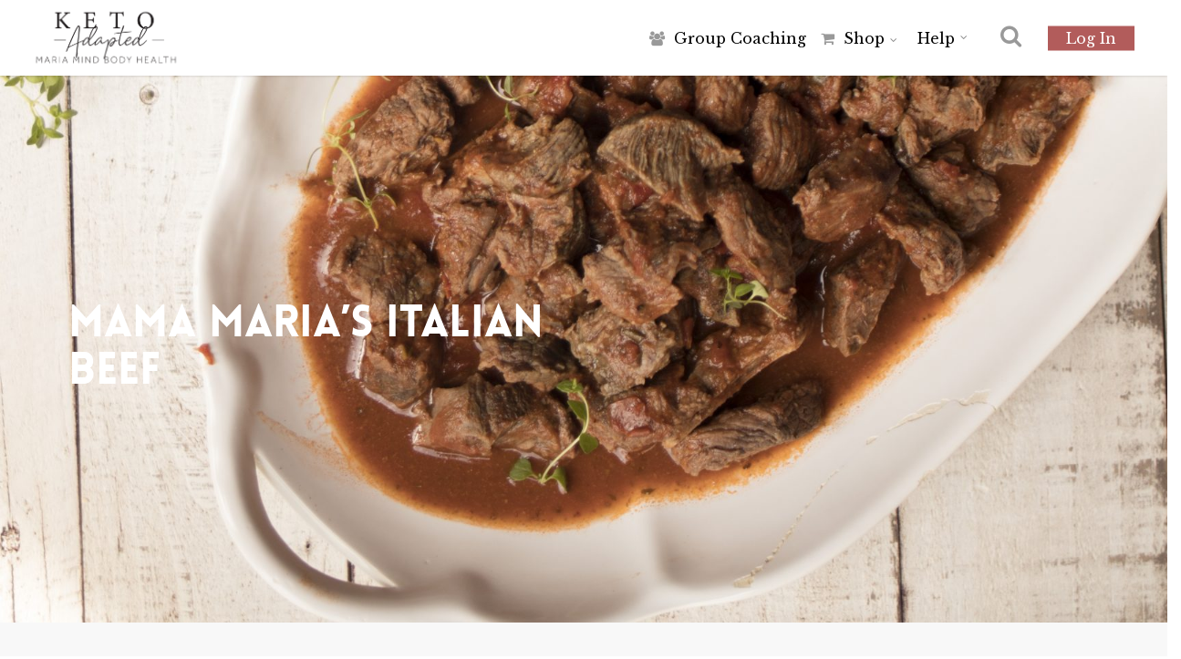

--- FILE ---
content_type: text/html; charset=utf-8
request_url: https://www.google.com/recaptcha/api2/anchor?ar=1&k=6Lcb7qgUAAAAAFevte18NTHDmTxxEZGv0OHoJrbP&co=aHR0cHM6Ly9rZXRvLWFkYXB0ZWQuY29tOjQ0Mw..&hl=en&v=N67nZn4AqZkNcbeMu4prBgzg&size=invisible&anchor-ms=20000&execute-ms=30000&cb=5n2jxel93uky
body_size: 48502
content:
<!DOCTYPE HTML><html dir="ltr" lang="en"><head><meta http-equiv="Content-Type" content="text/html; charset=UTF-8">
<meta http-equiv="X-UA-Compatible" content="IE=edge">
<title>reCAPTCHA</title>
<style type="text/css">
/* cyrillic-ext */
@font-face {
  font-family: 'Roboto';
  font-style: normal;
  font-weight: 400;
  font-stretch: 100%;
  src: url(//fonts.gstatic.com/s/roboto/v48/KFO7CnqEu92Fr1ME7kSn66aGLdTylUAMa3GUBHMdazTgWw.woff2) format('woff2');
  unicode-range: U+0460-052F, U+1C80-1C8A, U+20B4, U+2DE0-2DFF, U+A640-A69F, U+FE2E-FE2F;
}
/* cyrillic */
@font-face {
  font-family: 'Roboto';
  font-style: normal;
  font-weight: 400;
  font-stretch: 100%;
  src: url(//fonts.gstatic.com/s/roboto/v48/KFO7CnqEu92Fr1ME7kSn66aGLdTylUAMa3iUBHMdazTgWw.woff2) format('woff2');
  unicode-range: U+0301, U+0400-045F, U+0490-0491, U+04B0-04B1, U+2116;
}
/* greek-ext */
@font-face {
  font-family: 'Roboto';
  font-style: normal;
  font-weight: 400;
  font-stretch: 100%;
  src: url(//fonts.gstatic.com/s/roboto/v48/KFO7CnqEu92Fr1ME7kSn66aGLdTylUAMa3CUBHMdazTgWw.woff2) format('woff2');
  unicode-range: U+1F00-1FFF;
}
/* greek */
@font-face {
  font-family: 'Roboto';
  font-style: normal;
  font-weight: 400;
  font-stretch: 100%;
  src: url(//fonts.gstatic.com/s/roboto/v48/KFO7CnqEu92Fr1ME7kSn66aGLdTylUAMa3-UBHMdazTgWw.woff2) format('woff2');
  unicode-range: U+0370-0377, U+037A-037F, U+0384-038A, U+038C, U+038E-03A1, U+03A3-03FF;
}
/* math */
@font-face {
  font-family: 'Roboto';
  font-style: normal;
  font-weight: 400;
  font-stretch: 100%;
  src: url(//fonts.gstatic.com/s/roboto/v48/KFO7CnqEu92Fr1ME7kSn66aGLdTylUAMawCUBHMdazTgWw.woff2) format('woff2');
  unicode-range: U+0302-0303, U+0305, U+0307-0308, U+0310, U+0312, U+0315, U+031A, U+0326-0327, U+032C, U+032F-0330, U+0332-0333, U+0338, U+033A, U+0346, U+034D, U+0391-03A1, U+03A3-03A9, U+03B1-03C9, U+03D1, U+03D5-03D6, U+03F0-03F1, U+03F4-03F5, U+2016-2017, U+2034-2038, U+203C, U+2040, U+2043, U+2047, U+2050, U+2057, U+205F, U+2070-2071, U+2074-208E, U+2090-209C, U+20D0-20DC, U+20E1, U+20E5-20EF, U+2100-2112, U+2114-2115, U+2117-2121, U+2123-214F, U+2190, U+2192, U+2194-21AE, U+21B0-21E5, U+21F1-21F2, U+21F4-2211, U+2213-2214, U+2216-22FF, U+2308-230B, U+2310, U+2319, U+231C-2321, U+2336-237A, U+237C, U+2395, U+239B-23B7, U+23D0, U+23DC-23E1, U+2474-2475, U+25AF, U+25B3, U+25B7, U+25BD, U+25C1, U+25CA, U+25CC, U+25FB, U+266D-266F, U+27C0-27FF, U+2900-2AFF, U+2B0E-2B11, U+2B30-2B4C, U+2BFE, U+3030, U+FF5B, U+FF5D, U+1D400-1D7FF, U+1EE00-1EEFF;
}
/* symbols */
@font-face {
  font-family: 'Roboto';
  font-style: normal;
  font-weight: 400;
  font-stretch: 100%;
  src: url(//fonts.gstatic.com/s/roboto/v48/KFO7CnqEu92Fr1ME7kSn66aGLdTylUAMaxKUBHMdazTgWw.woff2) format('woff2');
  unicode-range: U+0001-000C, U+000E-001F, U+007F-009F, U+20DD-20E0, U+20E2-20E4, U+2150-218F, U+2190, U+2192, U+2194-2199, U+21AF, U+21E6-21F0, U+21F3, U+2218-2219, U+2299, U+22C4-22C6, U+2300-243F, U+2440-244A, U+2460-24FF, U+25A0-27BF, U+2800-28FF, U+2921-2922, U+2981, U+29BF, U+29EB, U+2B00-2BFF, U+4DC0-4DFF, U+FFF9-FFFB, U+10140-1018E, U+10190-1019C, U+101A0, U+101D0-101FD, U+102E0-102FB, U+10E60-10E7E, U+1D2C0-1D2D3, U+1D2E0-1D37F, U+1F000-1F0FF, U+1F100-1F1AD, U+1F1E6-1F1FF, U+1F30D-1F30F, U+1F315, U+1F31C, U+1F31E, U+1F320-1F32C, U+1F336, U+1F378, U+1F37D, U+1F382, U+1F393-1F39F, U+1F3A7-1F3A8, U+1F3AC-1F3AF, U+1F3C2, U+1F3C4-1F3C6, U+1F3CA-1F3CE, U+1F3D4-1F3E0, U+1F3ED, U+1F3F1-1F3F3, U+1F3F5-1F3F7, U+1F408, U+1F415, U+1F41F, U+1F426, U+1F43F, U+1F441-1F442, U+1F444, U+1F446-1F449, U+1F44C-1F44E, U+1F453, U+1F46A, U+1F47D, U+1F4A3, U+1F4B0, U+1F4B3, U+1F4B9, U+1F4BB, U+1F4BF, U+1F4C8-1F4CB, U+1F4D6, U+1F4DA, U+1F4DF, U+1F4E3-1F4E6, U+1F4EA-1F4ED, U+1F4F7, U+1F4F9-1F4FB, U+1F4FD-1F4FE, U+1F503, U+1F507-1F50B, U+1F50D, U+1F512-1F513, U+1F53E-1F54A, U+1F54F-1F5FA, U+1F610, U+1F650-1F67F, U+1F687, U+1F68D, U+1F691, U+1F694, U+1F698, U+1F6AD, U+1F6B2, U+1F6B9-1F6BA, U+1F6BC, U+1F6C6-1F6CF, U+1F6D3-1F6D7, U+1F6E0-1F6EA, U+1F6F0-1F6F3, U+1F6F7-1F6FC, U+1F700-1F7FF, U+1F800-1F80B, U+1F810-1F847, U+1F850-1F859, U+1F860-1F887, U+1F890-1F8AD, U+1F8B0-1F8BB, U+1F8C0-1F8C1, U+1F900-1F90B, U+1F93B, U+1F946, U+1F984, U+1F996, U+1F9E9, U+1FA00-1FA6F, U+1FA70-1FA7C, U+1FA80-1FA89, U+1FA8F-1FAC6, U+1FACE-1FADC, U+1FADF-1FAE9, U+1FAF0-1FAF8, U+1FB00-1FBFF;
}
/* vietnamese */
@font-face {
  font-family: 'Roboto';
  font-style: normal;
  font-weight: 400;
  font-stretch: 100%;
  src: url(//fonts.gstatic.com/s/roboto/v48/KFO7CnqEu92Fr1ME7kSn66aGLdTylUAMa3OUBHMdazTgWw.woff2) format('woff2');
  unicode-range: U+0102-0103, U+0110-0111, U+0128-0129, U+0168-0169, U+01A0-01A1, U+01AF-01B0, U+0300-0301, U+0303-0304, U+0308-0309, U+0323, U+0329, U+1EA0-1EF9, U+20AB;
}
/* latin-ext */
@font-face {
  font-family: 'Roboto';
  font-style: normal;
  font-weight: 400;
  font-stretch: 100%;
  src: url(//fonts.gstatic.com/s/roboto/v48/KFO7CnqEu92Fr1ME7kSn66aGLdTylUAMa3KUBHMdazTgWw.woff2) format('woff2');
  unicode-range: U+0100-02BA, U+02BD-02C5, U+02C7-02CC, U+02CE-02D7, U+02DD-02FF, U+0304, U+0308, U+0329, U+1D00-1DBF, U+1E00-1E9F, U+1EF2-1EFF, U+2020, U+20A0-20AB, U+20AD-20C0, U+2113, U+2C60-2C7F, U+A720-A7FF;
}
/* latin */
@font-face {
  font-family: 'Roboto';
  font-style: normal;
  font-weight: 400;
  font-stretch: 100%;
  src: url(//fonts.gstatic.com/s/roboto/v48/KFO7CnqEu92Fr1ME7kSn66aGLdTylUAMa3yUBHMdazQ.woff2) format('woff2');
  unicode-range: U+0000-00FF, U+0131, U+0152-0153, U+02BB-02BC, U+02C6, U+02DA, U+02DC, U+0304, U+0308, U+0329, U+2000-206F, U+20AC, U+2122, U+2191, U+2193, U+2212, U+2215, U+FEFF, U+FFFD;
}
/* cyrillic-ext */
@font-face {
  font-family: 'Roboto';
  font-style: normal;
  font-weight: 500;
  font-stretch: 100%;
  src: url(//fonts.gstatic.com/s/roboto/v48/KFO7CnqEu92Fr1ME7kSn66aGLdTylUAMa3GUBHMdazTgWw.woff2) format('woff2');
  unicode-range: U+0460-052F, U+1C80-1C8A, U+20B4, U+2DE0-2DFF, U+A640-A69F, U+FE2E-FE2F;
}
/* cyrillic */
@font-face {
  font-family: 'Roboto';
  font-style: normal;
  font-weight: 500;
  font-stretch: 100%;
  src: url(//fonts.gstatic.com/s/roboto/v48/KFO7CnqEu92Fr1ME7kSn66aGLdTylUAMa3iUBHMdazTgWw.woff2) format('woff2');
  unicode-range: U+0301, U+0400-045F, U+0490-0491, U+04B0-04B1, U+2116;
}
/* greek-ext */
@font-face {
  font-family: 'Roboto';
  font-style: normal;
  font-weight: 500;
  font-stretch: 100%;
  src: url(//fonts.gstatic.com/s/roboto/v48/KFO7CnqEu92Fr1ME7kSn66aGLdTylUAMa3CUBHMdazTgWw.woff2) format('woff2');
  unicode-range: U+1F00-1FFF;
}
/* greek */
@font-face {
  font-family: 'Roboto';
  font-style: normal;
  font-weight: 500;
  font-stretch: 100%;
  src: url(//fonts.gstatic.com/s/roboto/v48/KFO7CnqEu92Fr1ME7kSn66aGLdTylUAMa3-UBHMdazTgWw.woff2) format('woff2');
  unicode-range: U+0370-0377, U+037A-037F, U+0384-038A, U+038C, U+038E-03A1, U+03A3-03FF;
}
/* math */
@font-face {
  font-family: 'Roboto';
  font-style: normal;
  font-weight: 500;
  font-stretch: 100%;
  src: url(//fonts.gstatic.com/s/roboto/v48/KFO7CnqEu92Fr1ME7kSn66aGLdTylUAMawCUBHMdazTgWw.woff2) format('woff2');
  unicode-range: U+0302-0303, U+0305, U+0307-0308, U+0310, U+0312, U+0315, U+031A, U+0326-0327, U+032C, U+032F-0330, U+0332-0333, U+0338, U+033A, U+0346, U+034D, U+0391-03A1, U+03A3-03A9, U+03B1-03C9, U+03D1, U+03D5-03D6, U+03F0-03F1, U+03F4-03F5, U+2016-2017, U+2034-2038, U+203C, U+2040, U+2043, U+2047, U+2050, U+2057, U+205F, U+2070-2071, U+2074-208E, U+2090-209C, U+20D0-20DC, U+20E1, U+20E5-20EF, U+2100-2112, U+2114-2115, U+2117-2121, U+2123-214F, U+2190, U+2192, U+2194-21AE, U+21B0-21E5, U+21F1-21F2, U+21F4-2211, U+2213-2214, U+2216-22FF, U+2308-230B, U+2310, U+2319, U+231C-2321, U+2336-237A, U+237C, U+2395, U+239B-23B7, U+23D0, U+23DC-23E1, U+2474-2475, U+25AF, U+25B3, U+25B7, U+25BD, U+25C1, U+25CA, U+25CC, U+25FB, U+266D-266F, U+27C0-27FF, U+2900-2AFF, U+2B0E-2B11, U+2B30-2B4C, U+2BFE, U+3030, U+FF5B, U+FF5D, U+1D400-1D7FF, U+1EE00-1EEFF;
}
/* symbols */
@font-face {
  font-family: 'Roboto';
  font-style: normal;
  font-weight: 500;
  font-stretch: 100%;
  src: url(//fonts.gstatic.com/s/roboto/v48/KFO7CnqEu92Fr1ME7kSn66aGLdTylUAMaxKUBHMdazTgWw.woff2) format('woff2');
  unicode-range: U+0001-000C, U+000E-001F, U+007F-009F, U+20DD-20E0, U+20E2-20E4, U+2150-218F, U+2190, U+2192, U+2194-2199, U+21AF, U+21E6-21F0, U+21F3, U+2218-2219, U+2299, U+22C4-22C6, U+2300-243F, U+2440-244A, U+2460-24FF, U+25A0-27BF, U+2800-28FF, U+2921-2922, U+2981, U+29BF, U+29EB, U+2B00-2BFF, U+4DC0-4DFF, U+FFF9-FFFB, U+10140-1018E, U+10190-1019C, U+101A0, U+101D0-101FD, U+102E0-102FB, U+10E60-10E7E, U+1D2C0-1D2D3, U+1D2E0-1D37F, U+1F000-1F0FF, U+1F100-1F1AD, U+1F1E6-1F1FF, U+1F30D-1F30F, U+1F315, U+1F31C, U+1F31E, U+1F320-1F32C, U+1F336, U+1F378, U+1F37D, U+1F382, U+1F393-1F39F, U+1F3A7-1F3A8, U+1F3AC-1F3AF, U+1F3C2, U+1F3C4-1F3C6, U+1F3CA-1F3CE, U+1F3D4-1F3E0, U+1F3ED, U+1F3F1-1F3F3, U+1F3F5-1F3F7, U+1F408, U+1F415, U+1F41F, U+1F426, U+1F43F, U+1F441-1F442, U+1F444, U+1F446-1F449, U+1F44C-1F44E, U+1F453, U+1F46A, U+1F47D, U+1F4A3, U+1F4B0, U+1F4B3, U+1F4B9, U+1F4BB, U+1F4BF, U+1F4C8-1F4CB, U+1F4D6, U+1F4DA, U+1F4DF, U+1F4E3-1F4E6, U+1F4EA-1F4ED, U+1F4F7, U+1F4F9-1F4FB, U+1F4FD-1F4FE, U+1F503, U+1F507-1F50B, U+1F50D, U+1F512-1F513, U+1F53E-1F54A, U+1F54F-1F5FA, U+1F610, U+1F650-1F67F, U+1F687, U+1F68D, U+1F691, U+1F694, U+1F698, U+1F6AD, U+1F6B2, U+1F6B9-1F6BA, U+1F6BC, U+1F6C6-1F6CF, U+1F6D3-1F6D7, U+1F6E0-1F6EA, U+1F6F0-1F6F3, U+1F6F7-1F6FC, U+1F700-1F7FF, U+1F800-1F80B, U+1F810-1F847, U+1F850-1F859, U+1F860-1F887, U+1F890-1F8AD, U+1F8B0-1F8BB, U+1F8C0-1F8C1, U+1F900-1F90B, U+1F93B, U+1F946, U+1F984, U+1F996, U+1F9E9, U+1FA00-1FA6F, U+1FA70-1FA7C, U+1FA80-1FA89, U+1FA8F-1FAC6, U+1FACE-1FADC, U+1FADF-1FAE9, U+1FAF0-1FAF8, U+1FB00-1FBFF;
}
/* vietnamese */
@font-face {
  font-family: 'Roboto';
  font-style: normal;
  font-weight: 500;
  font-stretch: 100%;
  src: url(//fonts.gstatic.com/s/roboto/v48/KFO7CnqEu92Fr1ME7kSn66aGLdTylUAMa3OUBHMdazTgWw.woff2) format('woff2');
  unicode-range: U+0102-0103, U+0110-0111, U+0128-0129, U+0168-0169, U+01A0-01A1, U+01AF-01B0, U+0300-0301, U+0303-0304, U+0308-0309, U+0323, U+0329, U+1EA0-1EF9, U+20AB;
}
/* latin-ext */
@font-face {
  font-family: 'Roboto';
  font-style: normal;
  font-weight: 500;
  font-stretch: 100%;
  src: url(//fonts.gstatic.com/s/roboto/v48/KFO7CnqEu92Fr1ME7kSn66aGLdTylUAMa3KUBHMdazTgWw.woff2) format('woff2');
  unicode-range: U+0100-02BA, U+02BD-02C5, U+02C7-02CC, U+02CE-02D7, U+02DD-02FF, U+0304, U+0308, U+0329, U+1D00-1DBF, U+1E00-1E9F, U+1EF2-1EFF, U+2020, U+20A0-20AB, U+20AD-20C0, U+2113, U+2C60-2C7F, U+A720-A7FF;
}
/* latin */
@font-face {
  font-family: 'Roboto';
  font-style: normal;
  font-weight: 500;
  font-stretch: 100%;
  src: url(//fonts.gstatic.com/s/roboto/v48/KFO7CnqEu92Fr1ME7kSn66aGLdTylUAMa3yUBHMdazQ.woff2) format('woff2');
  unicode-range: U+0000-00FF, U+0131, U+0152-0153, U+02BB-02BC, U+02C6, U+02DA, U+02DC, U+0304, U+0308, U+0329, U+2000-206F, U+20AC, U+2122, U+2191, U+2193, U+2212, U+2215, U+FEFF, U+FFFD;
}
/* cyrillic-ext */
@font-face {
  font-family: 'Roboto';
  font-style: normal;
  font-weight: 900;
  font-stretch: 100%;
  src: url(//fonts.gstatic.com/s/roboto/v48/KFO7CnqEu92Fr1ME7kSn66aGLdTylUAMa3GUBHMdazTgWw.woff2) format('woff2');
  unicode-range: U+0460-052F, U+1C80-1C8A, U+20B4, U+2DE0-2DFF, U+A640-A69F, U+FE2E-FE2F;
}
/* cyrillic */
@font-face {
  font-family: 'Roboto';
  font-style: normal;
  font-weight: 900;
  font-stretch: 100%;
  src: url(//fonts.gstatic.com/s/roboto/v48/KFO7CnqEu92Fr1ME7kSn66aGLdTylUAMa3iUBHMdazTgWw.woff2) format('woff2');
  unicode-range: U+0301, U+0400-045F, U+0490-0491, U+04B0-04B1, U+2116;
}
/* greek-ext */
@font-face {
  font-family: 'Roboto';
  font-style: normal;
  font-weight: 900;
  font-stretch: 100%;
  src: url(//fonts.gstatic.com/s/roboto/v48/KFO7CnqEu92Fr1ME7kSn66aGLdTylUAMa3CUBHMdazTgWw.woff2) format('woff2');
  unicode-range: U+1F00-1FFF;
}
/* greek */
@font-face {
  font-family: 'Roboto';
  font-style: normal;
  font-weight: 900;
  font-stretch: 100%;
  src: url(//fonts.gstatic.com/s/roboto/v48/KFO7CnqEu92Fr1ME7kSn66aGLdTylUAMa3-UBHMdazTgWw.woff2) format('woff2');
  unicode-range: U+0370-0377, U+037A-037F, U+0384-038A, U+038C, U+038E-03A1, U+03A3-03FF;
}
/* math */
@font-face {
  font-family: 'Roboto';
  font-style: normal;
  font-weight: 900;
  font-stretch: 100%;
  src: url(//fonts.gstatic.com/s/roboto/v48/KFO7CnqEu92Fr1ME7kSn66aGLdTylUAMawCUBHMdazTgWw.woff2) format('woff2');
  unicode-range: U+0302-0303, U+0305, U+0307-0308, U+0310, U+0312, U+0315, U+031A, U+0326-0327, U+032C, U+032F-0330, U+0332-0333, U+0338, U+033A, U+0346, U+034D, U+0391-03A1, U+03A3-03A9, U+03B1-03C9, U+03D1, U+03D5-03D6, U+03F0-03F1, U+03F4-03F5, U+2016-2017, U+2034-2038, U+203C, U+2040, U+2043, U+2047, U+2050, U+2057, U+205F, U+2070-2071, U+2074-208E, U+2090-209C, U+20D0-20DC, U+20E1, U+20E5-20EF, U+2100-2112, U+2114-2115, U+2117-2121, U+2123-214F, U+2190, U+2192, U+2194-21AE, U+21B0-21E5, U+21F1-21F2, U+21F4-2211, U+2213-2214, U+2216-22FF, U+2308-230B, U+2310, U+2319, U+231C-2321, U+2336-237A, U+237C, U+2395, U+239B-23B7, U+23D0, U+23DC-23E1, U+2474-2475, U+25AF, U+25B3, U+25B7, U+25BD, U+25C1, U+25CA, U+25CC, U+25FB, U+266D-266F, U+27C0-27FF, U+2900-2AFF, U+2B0E-2B11, U+2B30-2B4C, U+2BFE, U+3030, U+FF5B, U+FF5D, U+1D400-1D7FF, U+1EE00-1EEFF;
}
/* symbols */
@font-face {
  font-family: 'Roboto';
  font-style: normal;
  font-weight: 900;
  font-stretch: 100%;
  src: url(//fonts.gstatic.com/s/roboto/v48/KFO7CnqEu92Fr1ME7kSn66aGLdTylUAMaxKUBHMdazTgWw.woff2) format('woff2');
  unicode-range: U+0001-000C, U+000E-001F, U+007F-009F, U+20DD-20E0, U+20E2-20E4, U+2150-218F, U+2190, U+2192, U+2194-2199, U+21AF, U+21E6-21F0, U+21F3, U+2218-2219, U+2299, U+22C4-22C6, U+2300-243F, U+2440-244A, U+2460-24FF, U+25A0-27BF, U+2800-28FF, U+2921-2922, U+2981, U+29BF, U+29EB, U+2B00-2BFF, U+4DC0-4DFF, U+FFF9-FFFB, U+10140-1018E, U+10190-1019C, U+101A0, U+101D0-101FD, U+102E0-102FB, U+10E60-10E7E, U+1D2C0-1D2D3, U+1D2E0-1D37F, U+1F000-1F0FF, U+1F100-1F1AD, U+1F1E6-1F1FF, U+1F30D-1F30F, U+1F315, U+1F31C, U+1F31E, U+1F320-1F32C, U+1F336, U+1F378, U+1F37D, U+1F382, U+1F393-1F39F, U+1F3A7-1F3A8, U+1F3AC-1F3AF, U+1F3C2, U+1F3C4-1F3C6, U+1F3CA-1F3CE, U+1F3D4-1F3E0, U+1F3ED, U+1F3F1-1F3F3, U+1F3F5-1F3F7, U+1F408, U+1F415, U+1F41F, U+1F426, U+1F43F, U+1F441-1F442, U+1F444, U+1F446-1F449, U+1F44C-1F44E, U+1F453, U+1F46A, U+1F47D, U+1F4A3, U+1F4B0, U+1F4B3, U+1F4B9, U+1F4BB, U+1F4BF, U+1F4C8-1F4CB, U+1F4D6, U+1F4DA, U+1F4DF, U+1F4E3-1F4E6, U+1F4EA-1F4ED, U+1F4F7, U+1F4F9-1F4FB, U+1F4FD-1F4FE, U+1F503, U+1F507-1F50B, U+1F50D, U+1F512-1F513, U+1F53E-1F54A, U+1F54F-1F5FA, U+1F610, U+1F650-1F67F, U+1F687, U+1F68D, U+1F691, U+1F694, U+1F698, U+1F6AD, U+1F6B2, U+1F6B9-1F6BA, U+1F6BC, U+1F6C6-1F6CF, U+1F6D3-1F6D7, U+1F6E0-1F6EA, U+1F6F0-1F6F3, U+1F6F7-1F6FC, U+1F700-1F7FF, U+1F800-1F80B, U+1F810-1F847, U+1F850-1F859, U+1F860-1F887, U+1F890-1F8AD, U+1F8B0-1F8BB, U+1F8C0-1F8C1, U+1F900-1F90B, U+1F93B, U+1F946, U+1F984, U+1F996, U+1F9E9, U+1FA00-1FA6F, U+1FA70-1FA7C, U+1FA80-1FA89, U+1FA8F-1FAC6, U+1FACE-1FADC, U+1FADF-1FAE9, U+1FAF0-1FAF8, U+1FB00-1FBFF;
}
/* vietnamese */
@font-face {
  font-family: 'Roboto';
  font-style: normal;
  font-weight: 900;
  font-stretch: 100%;
  src: url(//fonts.gstatic.com/s/roboto/v48/KFO7CnqEu92Fr1ME7kSn66aGLdTylUAMa3OUBHMdazTgWw.woff2) format('woff2');
  unicode-range: U+0102-0103, U+0110-0111, U+0128-0129, U+0168-0169, U+01A0-01A1, U+01AF-01B0, U+0300-0301, U+0303-0304, U+0308-0309, U+0323, U+0329, U+1EA0-1EF9, U+20AB;
}
/* latin-ext */
@font-face {
  font-family: 'Roboto';
  font-style: normal;
  font-weight: 900;
  font-stretch: 100%;
  src: url(//fonts.gstatic.com/s/roboto/v48/KFO7CnqEu92Fr1ME7kSn66aGLdTylUAMa3KUBHMdazTgWw.woff2) format('woff2');
  unicode-range: U+0100-02BA, U+02BD-02C5, U+02C7-02CC, U+02CE-02D7, U+02DD-02FF, U+0304, U+0308, U+0329, U+1D00-1DBF, U+1E00-1E9F, U+1EF2-1EFF, U+2020, U+20A0-20AB, U+20AD-20C0, U+2113, U+2C60-2C7F, U+A720-A7FF;
}
/* latin */
@font-face {
  font-family: 'Roboto';
  font-style: normal;
  font-weight: 900;
  font-stretch: 100%;
  src: url(//fonts.gstatic.com/s/roboto/v48/KFO7CnqEu92Fr1ME7kSn66aGLdTylUAMa3yUBHMdazQ.woff2) format('woff2');
  unicode-range: U+0000-00FF, U+0131, U+0152-0153, U+02BB-02BC, U+02C6, U+02DA, U+02DC, U+0304, U+0308, U+0329, U+2000-206F, U+20AC, U+2122, U+2191, U+2193, U+2212, U+2215, U+FEFF, U+FFFD;
}

</style>
<link rel="stylesheet" type="text/css" href="https://www.gstatic.com/recaptcha/releases/N67nZn4AqZkNcbeMu4prBgzg/styles__ltr.css">
<script nonce="yrM5_zWpjYFRRmvUzwGlag" type="text/javascript">window['__recaptcha_api'] = 'https://www.google.com/recaptcha/api2/';</script>
<script type="text/javascript" src="https://www.gstatic.com/recaptcha/releases/N67nZn4AqZkNcbeMu4prBgzg/recaptcha__en.js" nonce="yrM5_zWpjYFRRmvUzwGlag">
      
    </script></head>
<body><div id="rc-anchor-alert" class="rc-anchor-alert"></div>
<input type="hidden" id="recaptcha-token" value="[base64]">
<script type="text/javascript" nonce="yrM5_zWpjYFRRmvUzwGlag">
      recaptcha.anchor.Main.init("[\x22ainput\x22,[\x22bgdata\x22,\x22\x22,\[base64]/[base64]/[base64]/[base64]/[base64]/UltsKytdPUU6KEU8MjA0OD9SW2wrK109RT4+NnwxOTI6KChFJjY0NTEyKT09NTUyOTYmJk0rMTxjLmxlbmd0aCYmKGMuY2hhckNvZGVBdChNKzEpJjY0NTEyKT09NTYzMjA/[base64]/[base64]/[base64]/[base64]/[base64]/[base64]/[base64]\x22,\[base64]\\u003d\x22,\x22ZcOPTcOQwqtgw7rDi2sWw7LDkcO/fjnCvsKVw7p2wq7CocKrFcOEVmPCvinDuS/Co2vCkB7DoX53wqRWwo3Dt8Obw7kuwowDIcOIMyVCw6PCk8Ogw6HDsFNLw54Rw7HCgsO4w41UeUXCvMKwfcOAw5EEw6jClcKpLMKLL3tfw5kNLFsHw5rDsULDkATCgsKQw7guJnbDgsKYJ8Obwr1uN0bDu8KuMsKvw43CosO7ZsKtBjMBT8OaJA82wq/[base64]/CsW0nw7oQTmHDsijDvsKVPMOmw77DqQp7SFnCjlvDmlvDocODLMKvw7TDhRTCqSHDj8OHclAcQMOFKMKdQGU3LA5PwqbCnkNQw5rCgMKTwq0Yw4jCn8KVw7onF0sSGsOLw63DoSh3BsOxZSI8LAwYw44CHcKNwrLDuj1CJ0tKNcO+wq0/wqwCwoPCpMOpw6AOb8ObcMOSJS/[base64]/w4FWw7R8w4AVwrNnODNvb3XDu8KJw7Awe17DjMOzf8Kww77Dk8OTesKgTCLDglnCugcpwrHClsO/ZjfChMO+dMKCwo4gw4TDqi8twp1KJl0Kwr7DqmnCj8OZH8OUw5/Dg8OBwqLCugPDicKnRsOuwrQIwrvDlMKDw7bCisKyY8KfBT5YZ8KMBhfDgBfDucKPHcO/[base64]/[base64]/Ck8Kiw7rCmRnCqznDrVjDvXXDuzvDmsOLw4/DiznCvWVMNsKTwqjDo0XCiF/DjVU0w4sbwqTDhMKPw4/[base64]/wpUSw7t/[base64]/DnhVKLsK7wqoJc3bCvcKEwpB3DWsITsOew6rDui7DksOawrcuezPCpWh5w4VtwpBlL8OoLDzDllLDmsO2wpYBw6xvOwPDscKDR2DDk8O3w5LCqsKMXyhtF8KGwobDmEAlUnATwqQ4IknDqV/[base64]/DjsKyCsKlKcONWVDCmsKbKcKlw5rCu8OwPcOZwqrCn1fDmXDCuQDDtmkOJMK2RcOGeCXCgMKoIEE2w5nCuz/ClmAJwpnCvMK/w4Y8woDCk8OfDMKIGMKgJsOUwp8TIi7Ci1prXzjCnsOSdTMYKMOZwqsuwpB/bcOjw4BVw5V6wqdBdcKiOsOmw5M3VzZMw7tBwrzCj8OVT8O+aR3Ck8Kawp16wqLDiMKjZsKKw77DucODw4M4wqvCpcKiKWXDmjEmwofDmsKaW1Z5LsOjJ1XCrMKwwowgwrbDicOZwopLwonDkF9Bw6dTwroiwrMHbDrCkWjCsHnCgW/CmMOcc3XCt1d8UcKKTiXCpcOUw5c3CDRJRF9nEsOLwqPCs8OdFlTDmSc3NksFYl7CvSIEfhMuSwwLS8KBK0PDs8K3E8Knwq/[base64]/[base64]/DhMKRwopOw7EPwoDCghzCmMKeesKXw7NuRRQuM8OYwqIiw63CrMKjwqxpC8KbHsOyH0nCscKtw5zDnVTCjcKPX8KoZcO0DB8USx0LwrN9w55Xw4vDniDCshsKKcO1TxjDvm1NecOrw6HDi1ZKw7TCjwlYGFDCnHrChQRlw5o+HsOkbm95wo1aHR9LwqHCqk/DgMOCw5kLDsOwKsOkOMK/w4wWA8KJw5DDpMOhf8Kdw43CgcOyG17DjcKGw6IPAmLCvBDCuwINNMOdXEwfw7bCtnvCocOQG23DkER4w5Jsw7LCk8KnwqTClMK7XgnCqlLChcKOw5XCnMOxPsOww6gKwqPCk8KgKBAYQyUgMMKJwqvDm0rDg1TCqRY8wpoRw7LChsO7AMKaBgzDkkYbe8O/[base64]/DgVRDw78lw64jw7EtwqPCl8KlHwHDtcKFwrkawpnDn005w5tzFFNKb0jCo07CuGpnw4A5Q8KoXy0cwrjCk8KMwoHCuScSBMOCw4F8TVciwr3CgcKtw63DpsOdw4fCh8Odw6nDoMOLbjEywoTCtT4mOQ/DrcKTBsOBw5/[base64]/[base64]/[base64]/Dm20wL8OSwrrCtcKiw6LDgMOlwqdcwonDjsK6wrAUw5LCr8Ohwo/DpsOfZh0qwpvClcO+w5fCmRQbOhtMw6jDhsOyOFvDrjvDnMKoV1/[base64]/[base64]/CkMOFPl3Cm8KdVCTDn8OVwo1qL39Gw7LDrkQdQ8O0SMOWwobDux/Ct8K9VcOOwovDgxMmBlTCuyPDm8OYw6pywqTDl8Ohwp7Dl2HDnsK0w5rCsycYwqPCulTCl8KIGysyBhvDiMOZUifDvMKjwrIrw67CulhXw5xuwrnDjxTCgsOwwr/[base64]/wqTCnkPDhWPDuMKOQWkHw6/CrgDDiE/DrsKIw67CtMK0w59Bwr5aPxLDrEdjw5TCrsKDIcKVw6vCsMKrwqFfO8OhQ8KBwqxywpgtdyh0SkzDvsOuw6/DkT/Cvl/DsHXDsG0bXl5HMw/Cr8K9TkM/w6DCncKnwrxiHMOowqxRTyHCuBYKw5fCtsO3w5LDmmcAZUnCrnBCwrYLF8ORwpPCjW/DvsOVw7Mjwpg2w6dlw7AdwrTDsMOXwqbCucKGB8K9w45Tw6vDqSNEX8OdAMKrwrjCu8O+wpzDgMKyO8Kfw7zCm3FHwrphwpdIXRDDqwLCgBV/fgIJw456Y8O5NsOyw5djJMK0HMOXTi8Vw73Cj8KEw4bDjk3CvA7Dm3FCw7YOw4NBwq/CgTBiwobCmQgpKsKVwqFiwqTCqsKZw5sfwo0mf8KRXk7CmlZ8F8K/AT8JwqnCp8OrQ8OTKn02w6wCZ8KKCMOCw6trwqDCr8OYVw4dw6kjw7vCnw/CmsOYdcOpASHDosOGwooUw4ciw7bDmEjDq2ZSw6Q1BiHDvTkjWsOkwpzDvHA9w5PCi8OBbkcxwq/CmcO9w4XDnMOuCR1uwr0iwqrChTY3ZS/DvTDDp8OowqjCtDBtD8K7W8OSwpjDhVnCnnzCgcOxBRIzwq5qP1XCmMOHdsOzwqzDiHbDpMO8w5wCandfw6nCmsOWwrknw5vDlWnDpHTDnWUZw6DDrcOEw7/DgcKEw6DCiwUgw4kzSsK2KjfCvx3DgmglwoI2DD8YFsKQwrNKJFlGPE7ChA/Dn8K/E8KYMXnDqDhuw5kbw4nDgH9zw5cvIzvCj8KDwotYw5HCocKgSUcYwoTDjsKvw7F4BsOaw7RTw4bCuMO6wo4Kw6ILw4LCisOZXgHDrDrDqsO7OnENwoZjLDfCr8KSHcO6w4Fdw6Nrw5nDvcKlw59hwq/ClsOiw6jCgnwlRg/[base64]/[base64]/[base64]/Ds2YoZ8KEc2hDw4nCucO2w7/ClsKKJWzDohM0MMK2UMKaMcOew7pFAz/DlMKDw7rDv8OKwrDCucKsw5cqPMKlw5zDn8O7cgvDpsOWIsO/[base64]/CrAbDshwNw5HCpcKNMcOIfhXDhlXDgxPCqsK5RCUAS3fDnVTDrsKxwrhkdjtqw5bDozheQErCtWPDuQYIBnzCiMO5SMOpeU1BwohqP8KMw5cMVEQcT8ODw77ChcK9Vy8Uw5LCp8KxAUsjb8OJMMOPfxnCmUs8wr/DjsOYwowXL1XDvMKhf8OTBkDCtHzDhcKKYk1TBS3DocKtwromw58UH8KAR8OIwofCncOzU0pHwqdOKMOvCsK7w5nDun1bKcKXw4RPMDcQAsOHw6vCqlLDpsOAw4vDkcK1w5bCg8KqMsKjWHcjQU3CtMKPw7sFFcOvwrbCiH3CtcOvw6nCrcKWw4fDmMK8w6/Cq8KLwqk4w7BtwrnCuMOdfT7DnsK7JRZWw4kXDxYyw77DjXDCvE3DhcOSw6IzAFbDry12w7vCmXDDmcO2QsKtcsKleRXCm8KkTW7Dm34fSMKLf8OQw5Edw6lqHi57wpFKwrUZScO0VcKFwrFhCMOZw4TCvMKFAS1cw6xFw4fDs2lXw77DrMKMMQ/DncK/[base64]/[base64]/FmjCjXIKPmd9wqXCm8O8I8ObAMKJJTzDqMKEw6dSTcKsJ3R9RMK4ScKKUQDChzLDocODwo3DpsOKU8Oaw5/[base64]/[base64]/YT3CscO4U8OIwrrDsDrDgRIMw4wywpxrw6k3bcO7GMKZw5U0Wj7DlVzCjU/[base64]/DnnrDm8KYSsKEeMOQScOiQi/[base64]/CrsKWZTzDsVjDskrDsQzCnMKlw5Ihw6LCsGNmcj3Du8OCe8KDwpxgb2fCocKnEyUzwqQkOxAeCWESw5LCpsOGw5M5w5vCk8OHIMOtOsKMEDLDj8KdKsOuI8OHw7UjUC3Ck8O7AsKNIsKpwolQMit+wq/DmX8WOMO6woTDrcKDwqVRw6rCrxl4RxBgNcKCecKdwrk0wr9fP8K6ZGQvwoHClk/CtXXCmsOnwrHCnMKwwrcrw6FNOsORw7/CkcKYeWbClDdVw7bDgV9Cw55vUcO3Z8K3JAdJwpV/[base64]/QizDnsKNM8OdwostNxxqIcOCwqFkCcOrNcOWMsKIwo3CjsOawqkrIcOgTDzCsRLDu1DDqELCpEhPwq1SWzIuCMK5w6DDi3nDmGgnw5bCqX/DlMOHWcK+wp1cwq/DpsK7wrQ/wqjCusKFw4t6w6hyw5XDncO4w6LDgB7DlR/DmMOdNwzDj8KYNMO2wofChHrDt8Oew5J/ecKCw4U3AcOXVsO/wrcLMcKgw5PDjcOseDrCtn3DnXMzw7seeQg9BRjCqk3Cm8O0WARhw4dPwpt1wrHCuMKyw48mLsK+w5hPw6EXwpvCtzzDn1PCl8OtwqXDiF/[base64]/[base64]/ZMKAwoTChcKSwrDCnMOpf8KxwqtTcMKZwoLCpsKyw6/Dt8K6w5A0EcOdaMOgw63ClsKhw5dQwrrDpsOZfEo8MRB0w5JRdCELw7pAwqoCe3bDgcKrw7Bqw5JvZmTDgcOVcxLCqyQoworDlcKNXyfDjSQuwp/CpsKvw4rDiMORwrMuwq0OK0IXdMOdw63DpEnCiXVPACbDtMO2I8OHwprDlsOzw4/CrsOYw6DCryJhw5FWLcK/acOgw7nChT0+wqUoEcKxA8OMwozDnsOEwrwACcKRwqxIK8K8fikew6zCncO/w4vDvgolGXNREMKuwobDlWVsw7EGQMOgwoRgXcKnw4/DlE5zwqpHwoRGwoYewrHCq3zCj8K5IlvCpU/CqcOMFkTCgMKzZQTCrMOVeUM7w7TCiWfDo8OyesKcaT3CkcKlw5jDqsK8wqzDu3YbXjxybMKrCnVHwr5vUsKYwodHCyp+woHCiS8UKRJcw57DucOvP8OSw6UVw51bw7kVwr/DnDRFAjZZDm1vREfDuMOjbQEnD2vCu0nDuBnDisOVBlFsPE01S8OHwoDChnJCPhRtwpHDo8O5NMOXw65Vf8OrJ1MQOFPDv8O+CyzDlg9mVcKWw7LCncKuMsKLBsOVDVnDosOAwpHDiT7Dt29OSsK5wr7DtMORw7hiw6sAw5rDnRXDlipQIcOCwp/ClcK5LxUhS8Kww6ZgwofDu1HCucK0aVgOw74swrNsYcKrYDtPTsOKUsK4w73CtVlEwopawq/[base64]/[base64]/CkEXDmULDt3oqw6s/[base64]/IMKGcCPDpAl2ESbClTbDocO2w6nDpcOHw4XDhlTCmEEKAsOgwozCv8KsesKRw71qwofDhMKawqxkwpgUw6haJcO+wqhoRcOYwrNPw4BXf8O4wr5Iwp/[base64]/ZDgJZhpqMsOdwpoSBcOiw7xZw6nDuMKZH8OXwrt4HiYJw71gChlRw6QYLcOyLxQpwqfDscOowrcudMK7ecK6w7vCnsKHwrRRwqbClcKXCcK+w7jDkHrCrncgVcOTbALCsV/Chh4NTmjCscKwwpQKw5h2dMOUQwfDlMO0w53DssK4QkrDg8OVwodQwr5XCFcuB8K7SRNtwrXCu8O8YCsealV3IMKXZMOYHz/CqjMXecK7IMOpTlUgw4TDkcOAdsKew64QclzDi115JWrDhsOQw73DhiLCtT/DkXnCp8ObExtbUMKsb3x0wrU/[base64]/DpMOiw59KWhXDvMO7wpXCvMOMwrDCnsOSw79cZ8KcIDItwprClcK9AyzDrVl3UMO1PEXDmsOMwpNbJsO4wpMjw73CgcOVLhcww43DpcKqOmwbw7/DpibDpmjDgcOTEMOpFyU9woTDuDzDgDbDsD5Cw6FQKMO0wp7DtjNkwoVKwoIzRcOfwpYFQyDCpBHDncK6w5R6L8KTw7Fvw4BKwoVbw5V6wr8aw4HCssOTIVnCj1pbw44vwqPDg0/DjBZaw5ZCwq1Vw7VzwpvDiy9+cMOyQsKrwrzCqMOqw7JoworDu8Oywq3Dk3kwwrM2w4rDhRvCkHTDpFnCrmTCrcOsw6zDnsOSXU1GwrEjwqbDjVHCh8Kpwr/DikUAI1HCvsOQR30FG8KMelomwovDpRvCjcKeSWzCocKmdsOywpbCn8K8w7rDtcKxw6zDlBRMwrwRJsKpw5ZFwpdQwqrChy3DiMO2cSbCp8OvdCrDgMOOLkV/CsOPcMKjwpTCqcOdw7XDmGIzIUvCs8KPwrN9wqXDoUTCu8KSw6bDgcOuwrEYw7/DvMKyaWfDmQhyJhPDhipxw7peAFPDkSnCjcKaeHvDmMKZwo9dATlACcO0dsKVw4/[base64]/[base64]/[base64]/[base64]/[base64]/wpg3w5jDjX0EG8KFEUEsOcOaMXnCinLCgcOQRAjCjjQnwql2fjURwo3DoAvCvHRyPFFCw5/DtTdawp1jwox3w5x2O8Kkw43Drn/CtsO+w73Dr8Olw7RULsOFwpkTw7sWwq0oUcO+E8OUw4zDncKTw7XDpUTCgsOXw4TDu8Kew5laPEo7wrLCp2DDkMKPWlR0eMKjFiwXw5PDuMOuwoXDmWxAw4Mzw4BCw4XDrcKODBMpw4DDsMOaYcOxw7VROCjCq8OFLg88wrdedsK/wqbDtgrCtUXCo8OqNGHDisOxw4vDlMO9YmzCvsOCw70jY2TCpcOiwo92wrjCklZxZCbDgjDCkMOwaQjCr8KvK1NQOcOuFcKrDsOtwq8Iw5jCtzguJsKhWcOcEsKbE8ONBCfCjU/CmxbDhMKkKMO8AcKbw4JxesK8fcOJwrYCwrJlIGobPcOgfz/[base64]/DuMKSw7HDhsOUBsKBwqQ8EsOHNMObwrzDgETDlBBdEsOWwr1KCiASWkYBY8OcUFTCtMKSw7cFwodPwrpueynDqwnCp8Ofw77Cj0s4w6/CnAd1w6/DkULDly8gKSHDscKOw7HCkcKxwqp/w5XDrUjDlMOUwq/[base64]/YwbCo2zChcK5TFwBwoI4BMO9KhXDocKjVhwfw77Dn8KbBVJ+LMKXwo9XMRJZBsKjVw7CplLCjg1yQ03DgSc6w6JCwqEiLEIPX03DusOywrFPe8OnPxxCEsKhd05qwo4swrnDpERRA2jDpEfDq8KTOsKkwpPDsWU+Y8OFw59ZVsKgKx7Dt05LIG4ABU/CjsOIwobDisKcw4TCvMOCYsK8WkY1w4LCnWdpw40pXcKZTmrCpcKYwpLCgcO4w7TDqcKTHMKvOsOmw6PCkCjCuMOGw5V5THFDwrzDrcOLdMOsGMKaKMK/wqkPFU4cRSFDQ1/[base64]/V2TCgkrCjMOpw6fCixHCkMKoGMKMw70rw6nDnsOHw7RSO8OdAsOuw4zCmTJKIwbDmTzCim3DmsKdWsOIITUJwoZzZH7CtcKHLcK4w4QxwoEuwqsBwprDs8KkworDmEU7Ln3Dr8K3w6nCrcOzwqPDqyJMwoFLw4PDk2PChMORU8KUwrHDpsKefMOAXSAzI8KzwrDCjQ/DlMOhZsKOw4tXwo4Jwp/DtsOfw4vDplfCpMOmOsKWwr3DkcKOTsKjw7UjwrwWw6xfO8Krwphxwrk2dVDCgEDDucO8asOTw53DtnfCvA0DeV/[base64]/Ch8OjwqTDisOIGUAic8K2wqp1wrTCusO1w7zClS7DgMO2wqgfesKDwrQjQMOEwqB8N8OyBcKbw4luFMKuOcOFwq7CmUM7wq1mwqg2wowfAMKhw5xBw4VHw7NfwoLDrsOpwp1VTHnDjsKQw5spR8Kow4M7woUjw6/ClX/[base64]/Du8OcwqgIw7/DumvClsK0a8KYwrFpwosCw5VII8KEUwvDq098w6TCmcOOc3HCnUhqwp4HFcO5w4jCmRDCtMKobFnDrMKmAiPDsMOnOVbCnzHDrT0/[base64]/[base64]/DkMOGwp9NeCnCqcOGFQ/Do8OHYsKfTAZIMsKOwqnDs8K9GQjDjMO+wr0vSWPDhsK0KjfCmMKmTi7Dk8KywqJLwrPDs2LDlhlfw5oYOcOpwqRnw5B0McOjU2oPYFUKT8OEZkYZJsK1w6ZQVAXCgmnCgSc5Xyw4w6PCmcKMbcK9wqVQQMKswqgOXxXCkgzCnHlMwrhBw5TCmz/[base64]/DsO0w5NQDE1iw5XDg2Mkw6nDpcKIBcO1SF/[base64]/w6fCuEDDqyPDlcOsQsK5ODElUGnDtUzDkcK3AyJgaTBXAnfCqihuJ3gkw6LCp8KDDcKBAgk3w6LDoXvDgAzCuMOqw7DCojcra8K3wrI5UMOXbw3CgFrCkMKbw7sgwpfDtirCgcK/[base64]/wogDwpXCk3/DmgnChWBMNHYmY8O0DcO1wrTCkirDqA/Ci8OffkYHfsKKXTQJw4kOam1bwrNnwq/[base64]/wpbCmUR7w4fDpDnCqsKVF8Ktw4BrA0EbcCNfwrlkZyrDucOcJcOOVMKydcKnw7bDncKbflZiSQbChsOMEmjCgF7CnAgcw5cYH8O5wrEEw53CpU4yw6fDv8Odw7V/J8Kzw5rClXPDvsO+w4gKBHc7woDClcK5w6DCmhZ0T2MPakjCpcK2w7LCv8Okwo4Jw6R0w6LCssO/w5ducWnDo23Dm25xUwjDnsK2Y8OBDkxNwqLDmWJsDDHCs8K+woJGZsO2awx4PEdtw6hiwo/Ch8Obw6jDskBTw73CrcOqw67CqTckWDwawoXDpUpxwpQpKcKhdcOIVzdNw5jDj8KdYztMPw3CrMOfQhbCq8O1cHdKYAMww7FcLwvCsMKOPMK/wo8iwozDu8K9WFXCukt9cCFyHMKjw7zDvXPCnMOtw4Ace0tswoFKRMK/TMOywq1LUFQKQ8OfwqthNiRgJy3Dox/DtcO9ZMORwpwswqd8D8Ofw6AwNcOpwr4YBhHDmsKxesOsw43DlMOkwoLCgjfCsMOrw7RhD8OzfcO8QBrCoBrCmsKUN33DgcKmIMKVGGPDgsOPPQY/w5XDi8K8JcOSJUnCtjjCiMKNwrjDh2E5IWk9wpkcwr04w6vCvVbCv8KmwrDDmDo6CgQdwrMlCwUWLjzCgsO7b8KxfWFoEB7DosKxOR3Dn8OAdATDhsKEJsORwq9+wqMifhvCusKAwp/[base64]/DmcOGVMORwqbDmMK+wrUVG8OWBMOgw6LCoBTCj8Oywr3CgmTDhjomccO6YcKwCcK/w5gWwoTDkAtuN8OGw5zClHwADsOqwqHCuMOHLMKEwp7DgMOGw74qfHF1w4lUKMKkwpnDpQcAw6jDiE/[base64]/wrTCi8KIDMKzU2MtX8O9w5zCpMO2w7PDrcOVwowufj/DtRFaw4UmHMKcwoTDr0DCnsKgw6s/wpLCl8O1IkLCiMK1w57CukUqFzbCk8K6w6IkW0kSN8OZw4zCk8KQDSA1w6zCgcOnw6XDq8KwwoQqW8OzZsOPwoAiw6rDiD96YSQyK8KhRiLCqsORayNpw7HDjMKXwo9mJBvDsCzCqsOTH8OMeizCgBFPw6YvS3/[base64]/CrgrDvWMzwrg8CcOYw70Zwq3Do8O0w4DCuWRIYMKcdsOVOzbCmlPDvMKWw79qQsOhwrQMS8OHwoVXwqZcfcKTBmfCjljCsMK/[base64]/CqE/CtsOcP3DDhMO3wrPCoi7CmiXCh8KJKMOeWsO2QsKtwo93wqN8L2TDl8OwacO0GApVH8KtJMO6wrnDpMKww65jYTjCssOEwppzQcK+wqLDqBHDvxR8wrsBw7AjwqTCpX1cw7bDmGfDnsOebwwTLEYkw43DoEYdw7pEJiIbQgt2wqtJw5/CtQHDpxjClwhxwqcVw5Mhw5ZkHMKEdkvClU7Ds8K0w41BEE8rwqrDsQsDY8OESMK7DsKkNmEsDsK4eihVwr50wqZfdMOFwqLCn8OCWcOnw7fDunxyGVDCh23DtcKgYn/DvcOXWE9RF8O1wqMOYkfDlnfCkhTDrMKfIVPCrsKJwqcHSDUBAH/[base64]/CjwnCkGNyFMOHIDE/w44Vw4x1wq3CnAHCkC7CmMOfalRycsOtdyDDt38nYlYWwq/Dp8OtJTVeVMOjb8Kfw555w4rDtsOHwr5iIDIbD1luM8OkUsK9C8KBH0LDiGTCmC/Cqk19WwMtwqAjEWrDtBtOGMKBwrUHSsKtw5ZUwp9vw4DCjMKVwpfDpx7Dl2zCnzp/w6xZwrHDgcOzwojCuhs4wovDimLCg8Ofw5Ylw6DCl0zClSgXdXxcKg/CgMKlwqhIwrTDlgrDnMOZwr8Hw5HDtsK5I8KxBcOSOx3CtxEMw6jCp8O9wqDDicOQMcOzAA8nwq05NUzDjMOxwp8yw4fDmlXDpnTCk8O1dcO/wpsjw6xPVmLCg23DojlwXx3CvH/Dl8KBRhHCjlAjw5TDgMO+w7LCiDZsw7xuU0fCpxsEw5vDgcKTX8OTRTgjDFnCkQ3CjsOKwpXDp8O4wovDncO5wrdYw4nClMOycgEnwo5hwoDCoFTDpsOUw5RaaMODw7QqJcKbw6JKw4ghLnnDjcKPGcOmecOtwr7DqcO6wqhqYFEew6nDhyB8EV/CncK4ZhdvwqvCnMKOw6g4FsOwDHsdLcKDI8O6wrvCrMKJGcKWwq/DgcKtScKsBcOzTQ9xw7ZQRRMFZcOuf1pXXhnCssO9w5gRay5XFMK2woLCowQGaDBiA8Okw5vCuMO5wqHDicKvEMOfw4DDicKPc0XChsOdw4bCkMKnwosUX8Oqwp3CpkXCsD/DnsO0w5rDglPDi2w1CkoFw49LcMOtecKOw6VWwrsFwrPDlcKDw4IMw6HDjmICw7oMcsKDLzPDlwlkw7tAwohGTwXDjFE9wqA9RcOiwqwdNcOxwqAJw797SsKgbnVeBcKSH8OiWEsywqpVZ3rCmcOzIcK0w6nCjA/Dp2/CrcKYw4/CgnJ+c8O4w6HCgcOhSsKTwohTwoDDqMOXasKOZMOww6/DmcORM1E5woggPsKvMcOGw6jCnsKTUCVTcMK1MsO5w7cpw6nDh8OsGcO/csK6V0PDqMKZwooOVMKPNQRzMMO1wrpdw7QCKsOQAcOJw5tuwrYCwofDosO8Y3DDh8OjwrYfISnDnsO6LMO3RUrCj2PCvMOiY1J5G8KrHMK7Xz8MRcKIP8OcasOrIsOKF1UABlVyYcO5AFwhezjDpGpKw7tZEylERcKjfUTDoExjw7oow6N1dSlxwp/[base64]/DhCpnwrjDuXsSwo/Cv8Otw6XCoBzDpRzDm3pDSAksw5nChxMxwqbCt8OMwqrDtn8gwoEjThPDkB98wpHCqsOOEB7DjMOdQD3DnD3CkMOuwqfCp8KuwrzCosOOCU3Dm8KoLBB3JsK0wovChCY4Hyk+NsKnKcKCQEfDlULDqcOZUQnCusKLbsOwc8OSw6F7OMO/O8OzUT0pHcK0w7UQE0DDlMOUb8OpF8OWQm/[base64]/ChcOnw5jDvR/CrAoFw7zCgH95RTPDkiI4wqnCjWXDjgIqfhTDriVEFMO+w4dlJHLCjcOaLcK4wr7CqcK6wr3CnsOjwqI4wodRwoTCsRwpG149LcKfw4ZWw6ocwpo1wrHDrMOQOMOZeMO9SEMxVnYxw6tcN8KwUcO2fMOhwoYOw410wqnCkh1VU8O1w73DqsO/wqYvwrTCp3LDpsOhQ8KgHgBrdFTCrsKxw4LDncK/w5jCtyTDgTMjwrU9BMK2wqTCtGnCs8OVTsOaXhrDh8KBZ2tBw6PDgsKNGxDDhD8/w7DDmVsPcG58Bh1gwr5sIhICw6rDgxFGeD7Dmm7CicKjwqw3wqzCk8OhAcKEw4Y3woHDqz1WwqHDuBrCrytzw6hcw7lyPMK/aMOEBsKVwo18wo/ChGZZw6nDjBZOwrl3w7JCIcOYw78+I8KPA8OEwrNlKsKhD2jClwTCtMOAw7QWB8OxwqzDgHDDpMKxc8O7fMKjwpg/KWYNwqlfw67CrcOmwpRHw6RtaF8CJRrCgcKub8KYwr/CtsKow4xIwqQQKMKwGWHCpMKGw4/CsMOiwqkVK8KsdDTCnsO0w4PDpndNDsKQN3bDq3bCocKuOWUww4BxE8OvwqTChXx1UUllwozCoDvDusKhw67ClCHCssOWLA3DinRow7RZw6nCjk7DtMOVwonCiMKJbmMEEsOAflktw6TDmcOISQUzw4c5wrPCi8KBSEQXD8OTwp8/[base64]/L8KuS8O0wpvDkhLCrcORW8Opw6PCiwFBw6tEV8OswpXDm10Ewp06woTChm/Dhhknw5rCo3jDmRosEMK1OxPDui95O8KfAnshNsK5FsKbUT/[base64]/[base64]/DvsK2wokMMsKFdcOfPHkNfcO+w4TCt8K8w6dHwo3DrRnCvcOGInXCgcK0ZgNPwonDgMOawp0awp3Chy/[base64]/ecK2aQTDk3JpYcKPD0dewofDtH/DosO/wr5LEzoow6ALwqjCusOgwqfDr8KBwqooPMO8w61fwq/DiMKhHMKAwoEeUUjCoxbCsMO7wojCvjAqwqo3CsOvwrPDpcO0Q8Oew4Mqw4nCgH50ACgQXUYfF0nCncOzwrNeZzbDv8OKAw/CmmsUwqXDpsOdwojDj8KQVxR7JRdWa1ELYWfDrsOEKDcGwo/DhibDtcO/[base64]/DncKuw7siRB5HwoUxw69mwowKICsqw4rCrMKdTMORw67ClG5Pwqw1R2tbw4nCnMKHw5VCw6fChS4Jw5HCkxl/VsKWdcOaw6TCiUJkwqrDpRszDnnChhsPw5RAwqzCtwonwrxuLxPCicO6wo3Cm3TDlcKdwr8HTcKYU8K3bxU6wq3DpQvCicK3UjRIT2w+IH/DnjU+WQ8Dw50nCi8wc8OXwrgJwpzDg8OJw5zDjMKNMwwaw5XCl8KEORk1w5jDsAEfMMK+F0l3SDTCs8O4w4PClcO4ZMONcEh9w5wDSQbCmsKwXF/DtsKnPMKmL3/Co8K9Iw8aDMO6fzbCoMOEfsKhwq3ChiUNwrXCjlsHPsOmIcOGZFk0w6zCjzBdwqsnGA8BEXgKM8KDbV4fw48Sw7LDsQoobCrCkhPCi8KdW1QSw6hTw7tyF8ODMFVgw7HDkMKDw7wcw53DklnDjsOUIxgRRjYOwo8YAcK/w6TCiFgcw5DDvm86WmfCg8Oaw4jCpcKswrYAwp/[base64]/[base64]/DintXWsKhw4fChWxFDsKgHELCt8OWw5Asw7jChHMKwqPCscOcw6fDocODHMKpwpnDoUtX\x22],null,[\x22conf\x22,null,\x226Lcb7qgUAAAAAFevte18NTHDmTxxEZGv0OHoJrbP\x22,0,null,null,null,1,[21,125,63,73,95,87,41,43,42,83,102,105,109,121],[7059694,891],0,null,null,null,null,0,null,0,null,700,1,null,0,\[base64]/76lBhmnigkZhAoZnOKMAhmv8xEZ\x22,0,0,null,null,1,null,0,0,null,null,null,0],\x22https://keto-adapted.com:443\x22,null,[3,1,1],null,null,null,1,3600,[\x22https://www.google.com/intl/en/policies/privacy/\x22,\x22https://www.google.com/intl/en/policies/terms/\x22],\x22HXZXtzzTEy2hKcxqsNdWLrFYWHFdxbHJ/0DV1rvOjec\\u003d\x22,1,0,null,1,1769765789697,0,0,[231],null,[77,119,230,125,206],\x22RC-iWMq0sva0er7RQ\x22,null,null,null,null,null,\x220dAFcWeA5ayJafGIQ93UMU1_9iWZ09jCBrTjJii-l1EahnwLatb5e9XAUnUH5CnUoJg3AYI2r3Qi7xA1KakMyZzPy8uu8UrrS7qw\x22,1769848589688]");
    </script></body></html>